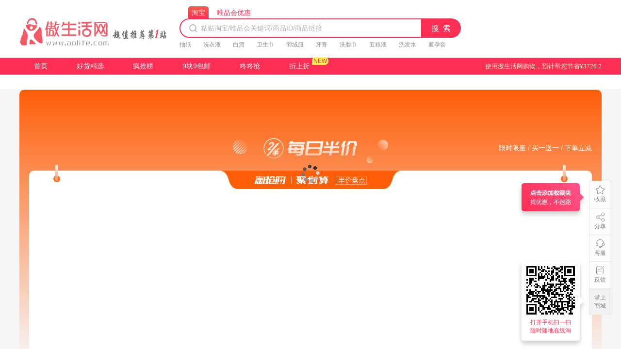

--- FILE ---
content_type: text/css
request_url: https://cmsstaticv2.ffquan.cn/pc/css/chunk-08f7903d.36ee75d9.css
body_size: 7668
content:
@import url(https://public.ffquan.cn/lib/swiper/css/swiper.min.css);.loading_wrap[data-v-1d22f375]{position:fixed;z-index:9999;left:50%;top:50%;-webkit-transform:translate(-50%,-50%);transform:translate(-50%,-50%)}.loading_wrap img[data-v-1d22f375]{width:38px;-webkit-animation:loading-data-v-1d22f375 1s linear 0s infinite;animation:loading-data-v-1d22f375 1s linear 0s infinite}@-webkit-keyframes loading-data-v-1d22f375{0%{-webkit-transform:rotate(0);transform:rotate(0)}to{-webkit-transform:rotate(1turn);transform:rotate(1turn)}}@keyframes loading-data-v-1d22f375{0%{-webkit-transform:rotate(0);transform:rotate(0)}to{-webkit-transform:rotate(1turn);transform:rotate(1turn)}}.halfProceDaily[data-v-5f10408c]{width:1200px;margin:30px auto 0;padding-top:1px}.halfProceDaily .container[data-v-5f10408c]{width:100%;min-height:550px;padding-bottom:30px;position:relative;overflow:hidden}.halfProceDaily .container .topBg[data-v-5f10408c]{position:absolute;width:100%;top:0;left:0;height:555px;background:-webkit-gradient(linear,left top,left bottom,color-stop(0,#ff5e09),to(#f6f6f6));background:linear-gradient(180deg,#ff5e09,#f6f6f6);border-radius:10px 10px 0 0}.halfProceDaily .container .swiperNav[data-v-5f10408c]{padding:10px 0;position:relative;z-index:1}.halfProceDaily .container .swiperNav .sceneNav[data-v-5f10408c],.halfProceDaily .container .swiperNav[data-v-5f10408c]{height:100px;width:1150px;margin:0 auto;color:#fff;-webkit-box-sizing:border-box;box-sizing:border-box}.halfProceDaily .container .swiperNav .sceneNav .swiper-container[data-v-5f10408c]{margin:0 auto;position:relative;overflow:visible;list-style:none;padding:0;z-index:1}.halfProceDaily .container .swiperNav .sceneNav .swiper-container .swiper-wrapper[data-v-5f10408c]{z-index:1;height:100%;position:relative}.halfProceDaily .container .swiperNav .sceneNav .swiper-container .swiper-wrapper .swiper-slide[data-v-5f10408c]{width:143.75px;font-size:20px;font-weight:700;color:#fff;text-align:center;padding:0 20px;height:60px;-webkit-box-sizing:border-box;box-sizing:border-box}.halfProceDaily .container .swiperNav .sceneNav .swiper-container .swiper-wrapper .swiper-slide div[data-v-5f10408c]{padding:4px 10px;height:52px;cursor:pointer}.halfProceDaily .container .swiperNav .sceneNav .swiper-container .swiper-wrapper .swiper-slide div[data-v-5f10408c]:hover{background:#fff;border-radius:5px;color:#ff600d;position:relative}.halfProceDaily .container .swiperNav .sceneNav .swiper-container .swiper-wrapper .swiper-slide p[data-v-5f10408c]{display:block;font-size:14px;font-weight:400}.halfProceDaily .container .swiperNav .sceneNav .swiper-container .swiper-button-prev[data-v-5f10408c]{opacity:0;display:block;background-size:27px 44px;width:40px;height:40px;background:hsla(0,0%,100%,.3);border-radius:0 100px 100px 0;outline:0;position:absolute;left:-26px;top:30px;font-size:22px;z-index:9;text-align:center;line-height:40px}.halfProceDaily .container .swiperNav .sceneNav .swiper-container .swiper-button-prev[data-v-5f10408c]:before{content:"";width:0;height:0;position:absolute;top:50%;right:0;left:50%;border-top:10px solid transparent;border-bottom:10px solid transparent;border-right:10px solid #fff;border-left:none;margin-top:-10px;margin-left:-8px;margin-right:0}.halfProceDaily .container .swiperNav .sceneNav .swiper-container .swiper-button-prev[data-v-5f10408c]:after{content:"";width:0;height:0;position:absolute;top:50%;right:0;left:50%;border-top:10px solid transparent;border-bottom:10px solid transparent;border-left:none;border-right:10px solid #fff;border-right-color:#fe9739;border-width:8px;margin-left:-6px;margin-top:-8px;margin-right:0}.halfProceDaily .container .swiperNav .sceneNav .swiper-container .swiper-button-prev[data-v-5f10408c]:hover{opacity:1}.halfProceDaily .container .swiperNav .sceneNav .swiper-container .swiper-button-prev:hover .swiper-button-disabled[data-v-5f10408c]{opacity:.35}.halfProceDaily .container .swiperNav .sceneNav .swiper-container .swiper-button-next[data-v-5f10408c]{opacity:0;display:block;background-size:27px 44px;width:40px;height:40px;background:hsla(0,0%,100%,.3);border-radius:100px 0 0 100px;outline:0;position:absolute;right:-26px;top:30px;font-size:22px;z-index:9;text-align:center;line-height:40px}.halfProceDaily .container .swiperNav .sceneNav .swiper-container .swiper-button-next[data-v-5f10408c]:before{content:"";width:0;height:0;position:absolute;top:50%;left:50%;right:0;border-top:10px solid transparent;border-bottom:10px solid transparent;border-left:10px solid #fff;border-right:none;margin-top:-10px;margin-right:-8px;margin-left:0}.halfProceDaily .container .swiperNav .sceneNav .swiper-container .swiper-button-next[data-v-5f10408c]:after{content:"";width:0;height:0;position:absolute;top:50%;left:50%;right:0;border-top:10px solid transparent;border-bottom:10px solid transparent;border-right:none;border-left:10px solid #fff;border-left-color:#fe9739;border-width:8px;margin-right:-6px;margin-top:-8px;margin-left:0}.halfProceDaily .container .swiperNav .sceneNav .swiper-container .swiper-button-next[data-v-5f10408c]:hover{opacity:1}.halfProceDaily .container .swiperNav .sceneNav .swiper-container .swiper-button-next:hover .swiper-button-disabled[data-v-5f10408c]{opacity:.35}.halfProceDaily .container .swiperNav .sceneNav .act[data-v-5f10408c]{background:#fff;border-radius:5px;color:#ff600d;position:relative}.halfProceDaily .container .swiperNav .sceneNav .act[data-v-5f10408c]:before{content:"";position:absolute;bottom:-8px;left:50%;margin-left:-10px;border-top:10px solid #fff;border-right:10px solid transparent;border-left:10px solid transparent}.halfProceDaily .container .swiper-button-next[data-v-5f10408c],.halfProceDaily .container .swiperNav:hover .sceneNav .swiper-container .swiper-button-prev[data-v-5f10408c]{opacity:1;cursor:pointer}.halfProceDaily .container .swiperNav:hover .sceneNav .swiper-container .swiper-button-disabled[data-v-5f10408c]{opacity:.35}.halfProceDaily .container .fixed[data-v-5f10408c]{position:fixed;background:#ff620f;width:100%;left:0;top:0;height:86px;z-index:9999}.halfProceDaily .container .logoBlock[data-v-5f10408c]{text-align:center;position:relative}.halfProceDaily .container .logoBlock p[data-v-5f10408c]{position:absolute;right:20px;color:#fff;font-size:14px;top:12px}.halfProceDaily .container .spBlock[data-v-5f10408c]{width:1160px;background:#fff;-webkit-box-shadow:0 2px 10px 0 hsla(0,0%,69.8%,.2);box-shadow:0 2px 10px 0 hsla(0,0%,69.8%,.2);border-radius:10px;margin:12px auto 40px;position:relative}.halfProceDaily .container .spBlock i[data-v-5f10408c]{position:absolute;top:10px;left:50px;width:14px;height:14px;background:#fe7126;border-radius:50%}.halfProceDaily .container .spBlock i.right[data-v-5f10408c]{right:50px;left:auto}.halfProceDaily .container .spBlock i[data-v-5f10408c]:before{content:"";position:absolute;width:6px;height:33px;background:-webkit-gradient(linear,left top,left bottom,color-stop(0,#fff2e7),to(#ef9769));background:linear-gradient(180deg,#fff2e7,#ef9769);border-radius:3px;bottom:3px;left:4px}.halfProceDaily .container .spBlock .spBg[data-v-5f10408c]{width:1120px;height:55px;line-height:55px;margin:0 auto;background:url([data-uri]) top no-repeat;background-size:376px 38px;text-align:center;color:#fff}.halfProceDaily .container .listBlock[data-v-5f10408c]{width:1160px;margin:-55px auto 0;padding:0;background:#fff;border-radius:10px 10px 0 0;z-index:99;min-height:480px;position:relative;display:-webkit-box;display:-ms-flexbox;display:flex;-ms-flex-wrap:wrap;flex-wrap:wrap;margin-bottom:50px}.halfProceDaily .container .listBlock .listCent[data-v-5f10408c]{width:580px;height:240px;border-bottom:1px solid #eee;padding:30px 0 30px 30px;-webkit-box-sizing:border-box;box-sizing:border-box}.halfProceDaily .container .listBlock .listCent a[data-v-5f10408c]{text-decoration:none;display:block;width:100%;height:100%;border-right:1px solid #eee}.halfProceDaily .container .listBlock .listCent a .img[data-v-5f10408c]{width:180px;height:180px;border-radius:10px;overflow:hidden;float:left}.halfProceDaily .container .listBlock .listCent a .img img[data-v-5f10408c]{width:180px;height:180px;border-radius:10px}.halfProceDaily .container .listBlock .listCent a:hover .content .title p[data-v-5f10408c]{color:#ff2b22}.halfProceDaily .container .listBlock .listCent a:hover .img img[data-v-5f10408c]{-webkit-transform:scale(1.05);transform:scale(1.05);-webkit-transition-duration:.5s;transition-duration:.5s}.halfProceDaily .container .listBlock .listCent a .content[data-v-5f10408c]{margin:0 0 0 20px;width:321px;float:left}.halfProceDaily .container .listBlock .listCent a .content .title[data-v-5f10408c]{height:18px;font-size:16px;line-height:16px;margin:11px 0 8px}.halfProceDaily .container .listBlock .listCent a .content .title p[data-v-5f10408c]{color:#333;overflow:hidden;text-overflow:ellipsis;white-space:nowrap}.halfProceDaily .container .listBlock .listCent a .content .titleIcon[data-v-5f10408c]{margin-left:15px;position:relative}.halfProceDaily .container .listBlock .listCent a .content .titleIcon[data-v-5f10408c]:before{content:"";height:15px;width:15px;position:absolute;left:-20px;background:url([data-uri]);background-size:100% 100%}.halfProceDaily .container .listBlock .listCent a .content .coupon[data-v-5f10408c]{height:24px;color:#ff2b22;font-size:13px}.halfProceDaily .container .listBlock .listCent a .content .coupon .tag[data-v-5f10408c]{height:22px;line-height:24px;text-align:center;padding:0 10px;background:#ffeceb;border-radius:2px;border:1px solid #ff2b22;float:left;margin-left:10px}.halfProceDaily .container .listBlock .listCent a .content .coupon .quan[data-v-5f10408c]{height:24px;line-height:22px;background:url([data-uri]) 50% #fff8f8;background-size:100% 100%;border-radius:2px;padding:2px 10px;position:relative;min-width:57px;-webkit-box-sizing:border-box;box-sizing:border-box;float:left}.halfProceDaily .container .listBlock .listCent a .content .coupon .quan i[data-v-5f10408c]{font-style:normal}.halfProceDaily .container .listBlock .listCent a .content .coupon .quan1[data-v-5f10408c]{background:url([data-uri]) 50% #fff8f8;color:#2ac064;background-size:100% 100%}.halfProceDaily .container .listBlock .listCent a .content .des[data-v-5f10408c]{color:#ff5e09;font-size:16px;margin:12px 0;overflow:hidden;text-overflow:ellipsis;white-space:nowrap;height:24px}.halfProceDaily .container .listBlock .listCent a .content .des1[data-v-5f10408c]{color:#2ac064}.halfProceDaily .container .listBlock .listCent a .content .num[data-v-5f10408c]{height:28px;margin:12px 0 16px;font-size:14px;color:#888;line-height:28px;text-align:right}.halfProceDaily .container .listBlock .listCent a .content .num i[data-v-5f10408c]{font-style:normal;padding:0 2px}.halfProceDaily .container .listBlock .listCent a .content .price[data-v-5f10408c]{height:28px;margin:12px 0 16px}.halfProceDaily .container .listBlock .listCent a .content .price p[data-v-5f10408c]{color:#333;line-height:28px;font-size:20px}.halfProceDaily .container .listBlock .listCent a .content .qiang[data-v-5f10408c]{width:94px;height:36px;border-radius:20px;border:1px solid #ff5e09;background:0 0;font-size:18px;font-family:MicrosoftYaHei;color:#ff5e09;line-height:32px;position:relative;top:-50px;margin-right:-5px;float:right}.halfProceDaily .container .listBlock .listCent a .content .qiang[data-v-5f10408c]:after{content:"";position:absolute;right:-9px;top:4px;width:18px;height:26px;background:url([data-uri]) 50% no-repeat;background-size:100% 100%}.halfProceDaily .container .listBlock .listCent a .content .qiang[data-v-5f10408c]:hover{background:#ff5e09;color:#fff}.halfProceDaily .container .listBlock .listCent a .content .noStart[data-v-5f10408c]{width:94px;height:36px;border-radius:20px;background:0 0;font-size:18px;font-family:MicrosoftYaHei;line-height:32px;position:relative;top:-50px;margin-right:-5px;float:right;color:#ddd;border:1px solid #ddd}

--- FILE ---
content_type: application/javascript; charset=utf-8
request_url: https://cmsstaticv2.ffquan.cn/pc/js/chunk-08f7903d.5420e3bc.js
body_size: 2008
content:
(window["webpackJsonp"]=window["webpackJsonp"]||[]).push([["chunk-08f7903d"],{"0f4c":function(t,e,i){"use strict";i("547a")},"547a":function(t,e,i){},"75f8":function(t,e,i){"use strict";i("ea68")},9948:function(t,e,i){"use strict";i.r(e);var r=function(){var t=this,e=t.$createElement,i=t._self._c||e;return i("div",{staticClass:"halfProceDaily"},[i("Loading",{attrs:{visible:t.loading}}),i("div",{ref:"container",staticClass:"container"},[i("div",{staticClass:"topBg"}),i("div",{staticClass:"swiperNav",attrs:{id:"swiperNav","bi-route":"tags"}},[i("div",{staticClass:"sceneNav"},[i("div",{staticClass:"swiper-container"},[i("div",{staticClass:"swiper-wrapper"},t._l(t.timerList,(function(e,r){return i("div",{key:r,staticClass:"swiper-slide",attrs:{"bi-click":"time","data-time":e.hpdTime+":00"}},[i("div",{class:r===t.activeIndex?"act":"",on:{click:function(i){return t.hanldeTimerChange(e,r)}}},[t._v(" "+t._s(e.hpdTime)+":00场 "),i("p",[t._v(" "+t._s(0==e.status?"已结束":1==e.status?"正在进行":"未开始")+" ")])])])})),0),i("div",{staticClass:"swiper-button-prev"}),i("div",{staticClass:"swiper-button-next"})])])]),t._m(0),t._m(1),i("div",{staticClass:"listBlock",attrs:{"bi-route":"goods"}},t._l(t.goodsList,(function(e,r){return i("div",{key:e.id,staticClass:"listCent",attrs:{"bi-click":"list","data-index":r,"data-time":t.activeTimer.hpdTime+":00","data-gid":e.id||e.goodsId}},[i("a",{attrs:{href:"?r=/l/d&id="+(e.id||e.goodsId),target:"_blank"}},[i("div",{directives:[{name:"marketgroup",rawName:"v-marketgroup",value:e,expression:"item"}],staticClass:"img"},[i("img",{directives:[{name:"lazy",rawName:"v-lazy",value:e.picUrl+"_310x310.jpg",expression:"`${item.picUrl}_310x310.jpg`"}],attrs:{alt:""}})]),i("div",{staticClass:"content"},[i("div",{class:["title",1===e.shopType?"titleIcon":""]},[i("p",[t._v(t._s(e.name))])]),i("div",{staticClass:"coupon"},[e.couponAmount?i("span",{class:["quan",2==t.activeTimer.status?"quan1":""]},[i("i",[t._v(t._s(e.couponAmount)+"元券")])]):t._e(),2===e.activityType?i("p",{staticClass:"tag"},[t._v("聚划算")]):t._e()]),i("p",{class:["des",2==t.activeTimer.status?"des1":""]},[e.yijuhua?i("span",[t._v(t._s(e.yijuhua))]):t._e()]),i("div",{staticClass:"num"},[t._v(" 已抢"),i("i",[t._v(t._s(t._f("salesNum")(e.todaySellNum)))]),t._v("件 ")]),i("div",{staticClass:"price"},[i("p",[t._v("￥ "+t._s(e.price))])]),2==t.activeTimer.status?i("button",{staticClass:"noStart",on:{click:function(t){t.stopPropagation()}}},[t._v(" 未开始 ")]):i("button",{staticClass:"qiang"},[t._v("马上抢")])])])])})),0)])],1)},s=[function(){var t=this,e=t.$createElement,r=t._self._c||e;return r("div",{staticClass:"logoBlock"},[r("img",{attrs:{src:i("ce96"),alt:"",height:"52"}}),r("p",[t._v("限时限量 / 买一送一 / 下单立减")])])},function(){var t=this,e=t.$createElement,r=t._self._c||e;return r("div",{staticClass:"spBlock"},[r("i"),r("i",{staticClass:"right"}),r("div",{staticClass:"spBg"},[r("img",{attrs:{src:i("d1a0"),alt:"",height:"21"}})])])}],n=i("a34a"),a=i.n(n),c=i("b775");function o(t,e){var i=Object.keys(t);if(Object.getOwnPropertySymbols){var r=Object.getOwnPropertySymbols(t);e&&(r=r.filter((function(e){return Object.getOwnPropertyDescriptor(t,e).enumerable}))),i.push.apply(i,r)}return i}function l(t){for(var e=1;e<arguments.length;e++){var i=null!=arguments[e]?arguments[e]:{};e%2?o(Object(i),!0).forEach((function(e){u(t,e,i[e])})):Object.getOwnPropertyDescriptors?Object.defineProperties(t,Object.getOwnPropertyDescriptors(i)):o(Object(i)).forEach((function(e){Object.defineProperty(t,e,Object.getOwnPropertyDescriptor(i,e))}))}return t}function u(t,e,i){return e in t?Object.defineProperty(t,e,{value:i,enumerable:!0,configurable:!0,writable:!0}):t[e]=i,t}function p(t,e,i,r,s,n,a){try{var c=t[n](a),o=c.value}catch(l){return void i(l)}c.done?e(o):Promise.resolve(o).then(r,s)}function d(t){return function(){var e=this,i=arguments;return new Promise((function(r,s){var n=t.apply(e,i);function a(t){p(n,r,s,a,c,"next",t)}function c(t){p(n,r,s,a,c,"throw",t)}a(void 0)}))}}function f(t){return v.apply(this,arguments)}function v(){return v=d(a.a.mark((function t(e){return a.a.wrap((function(t){while(1)switch(t.prev=t.next){case 0:return t.abrupt("return",Object(c["a"])("/api/goods/get-half-price-day",{method:"GET",data:l(l({},e),{version:"v1.0.0"}),isOpenApi:!0}));case 1:case"end":return t.stop()}}),t)}))),v.apply(this,arguments)}var m=i("c428"),g=i("fa7d"),h=i("2f62");function b(t,e){var i=Object.keys(t);if(Object.getOwnPropertySymbols){var r=Object.getOwnPropertySymbols(t);e&&(r=r.filter((function(e){return Object.getOwnPropertyDescriptor(t,e).enumerable}))),i.push.apply(i,r)}return i}function y(t){for(var e=1;e<arguments.length;e++){var i=null!=arguments[e]?arguments[e]:{};e%2?b(Object(i),!0).forEach((function(e){w(t,e,i[e])})):Object.getOwnPropertyDescriptors?Object.defineProperties(t,Object.getOwnPropertyDescriptors(i)):b(Object(i)).forEach((function(e){Object.defineProperty(t,e,Object.getOwnPropertyDescriptor(i,e))}))}return t}function w(t,e,i){return e in t?Object.defineProperty(t,e,{value:i,enumerable:!0,configurable:!0,writable:!0}):t[e]=i,t}var _={components:{Loading:m["a"]},computed:y({},Object(h["b"])(["config"])),mounted:function(){var t=this;this.config.site_name&&(document.title="每日半价_".concat(this.config.site_name)),this.getData(),Object(g["k"])("https://public.ffquan.cn/lib/swiper/js/swiper.min.js").then((function(){t.mySwiper=new Swiper(".swiper-container",{direction:"horizontal",slidesPerView:8,navigation:{nextEl:".swiper-button-next",prevEl:".swiper-button-prev"}}),t.mySwiper.update()})),document.addEventListener("scroll",this.scrollHeaderFixed)},destroyed:function(){this.mySwiper.destroy(!1),document.removeEventListener("scroll",this.scrollHeaderFixed,!1)},data:function(){return{loading:!0,timerList:[],goodsList:[],featerTimer:"",activeTimer:{},activeIndex:0}},methods:{getData:function(t){var e=this;this.loading=!0;var i={sessions:t};f(i).then((function(i){if(!i||0===i.code){e.loading=!1,e.timerList=i.data.sessionsList||[],e.goodsList=i.data.halfPriceInfo.list||[];var r=(new Date).getHours();if(!t)for(var s in e.activeTimer=e.timerList[0],e.timerList)if(e.timerList[s].hpdTime>r)return e.activeIndex=s-1,e.activeTimer=e.timerList[s],e.featerTimer=e.timerList[s].hpdTime,s-1}}))},hanldeTimerChange:function(t,e){this.activeIndex=e,this.activeTimer=t,this.getData(t.hpdTime)},scrollHeaderFixed:function(){var t=document.documentElement.scrollTop,e=this.$refs.container;t>=160?(e.style.marginTop="110px",document.getElementById("swiperNav").classList.add("fixed")):(e.style.marginTop="0",document.getElementById("swiperNav").classList.remove("fixed"))}}},O=_,j=(i("75f8"),i("2877")),C=Object(j["a"])(O,r,s,!1,null,"5f10408c",null);e["default"]=C.exports},c428:function(t,e,i){"use strict";var r=function(){var t=this,e=t.$createElement,i=t._self._c||e;return t.visible?i("div",{staticClass:"loading_wrap"},[i("img",{attrs:{src:t.img,alt:""}})]):t._e()},s=[],n={props:{visible:Boolean},data:function(){return{img:i("f91d")}}},a=n,c=(i("0f4c"),i("2877")),o=Object(c["a"])(a,r,s,!1,null,"1d22f375",null);e["a"]=o.exports},ce96:function(t,e,i){t.exports=i.p+"img/every_log.3435efd4.png"},d1a0:function(t,e,i){t.exports=i.p+"img/typelogo.9cfd373e.png"},ea68:function(t,e,i){},f91d:function(t,e,i){t.exports=i.p+"img/loading.0a24df79.png"}}]);